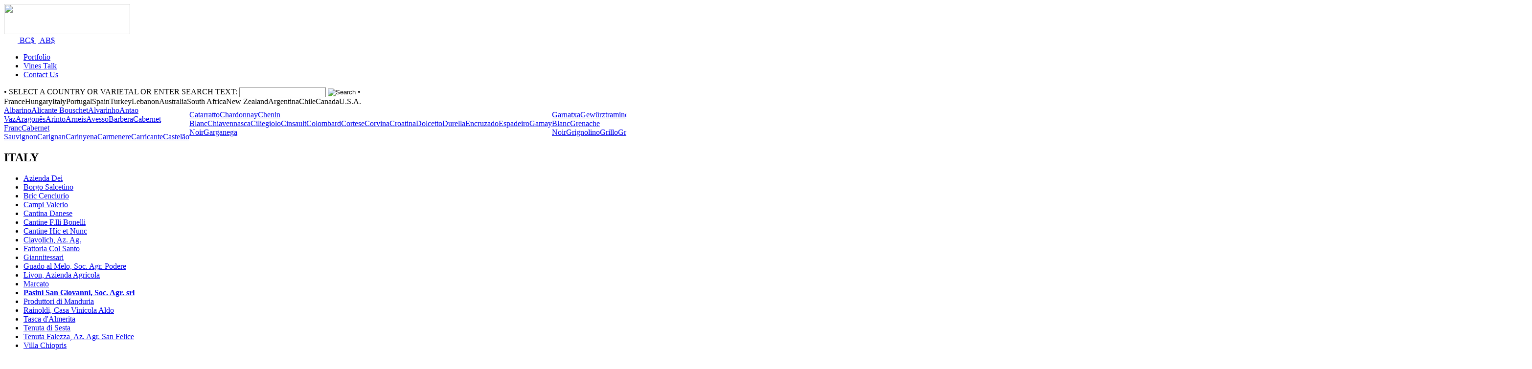

--- FILE ---
content_type: text/html; charset=UTF-8
request_url: https://seacove.com/italy-pasini/
body_size: 4527
content:
<!doctype html>
<!--[if lt IE 7]> <html class="no-js lt-ie9 lt-ie8 lt-ie7" lang="en"> <![endif]-->
<!--[if IE 7]>    <html class="no-js lt-ie9 lt-ie8" lang="en"> <![endif]-->
<!--[if IE 8]>    <html class="no-js lt-ie9" lang="en"> <![endif]-->
<!--[if gt IE 8]><!--> <html class="no-js" lang="en"> <!--<![endif]-->
<head>
    <meta charset="utf-8">
    <meta http-equiv="X-UA-Compatible" content="IE=edge,chrome=1">
            <title>Pasini San Giovanni, Soc. Agr. srl - Seacove Premium Wine &amp; Spirits</title>
    <link href="https://seacove.com/dexx/template/style.css?ver=1.0" rel="stylesheet" type="text/css" />
    <meta name="viewport" content="width=device-width">
    <script src="https://seacove.com/dexx/jscripts//libs/modernizr-2.5.3.min.js" type="text/javascript"></script>
    <script src="//ajax.googleapis.com/ajax/libs/jquery/1.7.1/jquery.min.js"></script>
    <script src="https://seacove.com/dexx/jscripts//plugins.js" type="text/javascript"></script>
    <script src="https://seacove.com/dexx/jscripts//script.js" type="text/javascript"></script>
</head>
<body>

    <!--[if lt IE 7]><p class=chromeframe>Your browser is <em>ancient!</em> <a href="http://browsehappy.com/">Upgrade to a different browser</a> or <a href="http://www.google.com/chromeframe/?redirect=true">install Google Chrome Frame</a> to experience this site.</p><![endif]-->
    
    <div class="wrapper">
    	
        <header>
        	<a class="logo" href="https://seacove.com/">
            	<img src="https://seacove.com/dexx/template/images/seacove-logo.gif" width="258" height="62">
            </a>
            <div class="utility">
            	<a href="https://seacove.com/contact-us"><img src="https://seacove.com/dexx/template/images/mail-icon.gif" width="20" height="14"></a>&nbsp;&nbsp<a href="https://seacove.com/dexx/user_images/wineApp/BC_Price_List.pdf" target="_blank"> BC$ </a>&nbsp;<a href="https://seacove.com/dexx/user_images/wineApp/AB_Price_List.pdf" target="_blank"> AB$</a>
            </div>
            <nav>
		<ul class="dexx-simple-menu">
<li><a href="https://seacove.com/portfolio/" class="dexx-menu-159">Portfolio</a></li>
<li><a href="https://seacove.com/vines-talk/" class="dexx-menu-158">Vines Talk</a></li>
<li><a href="https://seacove.com/contact-us/" class="dexx-menu-162">Contact Us</a></li>
</ul>            </nav>
        </header>
        <div class="main"><div class="search-by-country"><form id="search-form" action="https://seacove.com/search/" method="get">&bull; SELECT A COUNTRY OR VARIETAL OR ENTER SEARCH TEXT: <input name="q" type="text" onkeydown="if(event.keyCode==13)$('#search-form').submit();"> <input type="image" id="search-icon" name="search-icon" src="https://seacove.com/dexx/template/images/seacove-search.png" alt="Search" border="0"> &bull;</form><table class="flags" cellpadding="0" cellspacing="0" border="0"><tr><td><a class="france" href="https://seacove.com/france"></a>France</td><td><a class="hungary" href="https://seacove.com/hungary"></a>Hungary</td><td><a class="italy active" href="https://seacove.com/italy"></a>Italy</td><td><a class="portugal" href="https://seacove.com/portugal"></a>Portugal</td><td><a class="spain" href="https://seacove.com/spain"></a>Spain</td><td><a class="turkey" href="https://seacove.com/turkey"></a>Turkey</td><td><a class="lebanon" href="https://seacove.com/lebanon"></a>Lebanon</td><td><a class="australia" href="https://seacove.com/australia"></a>Australia</td><td><a class="southafrica" href="https://seacove.com/south-africa"></a>South Africa</td><td><a class="newzealand" href="https://seacove.com/new-zealand"></a>New Zealand</td><td><a class="argentina" href="https://seacove.com/argentina"></a>Argentina</td><td><a class="chile" href="https://seacove.com/chile"></a>Chile</td><td><a class="canada" href="https://seacove.com/canada"></a>Canada</td><td><a class="usa" href="https://seacove.com/usa"></a>U.S.A.</td></tr></table><table class="locations" cellpadding="0" cellspacing="0" border="0"><tr><td width="150"><a href="https://seacove.com/albarino">Albarino</a><a href="https://seacove.com/alicante-bouschet">Alicante Bouschet</a><a href="https://seacove.com/alvarinho">Alvarinho</a><a href="https://seacove.com/antao vaz">Antao Vaz</a><a href="https://seacove.com/aragones">Aragonês</a><a href="https://seacove.com/arinto">Arinto</a><a href="https://seacove.com/arneis">Arneis</a><a href="https://seacove.com/avesso">Avesso</a><a href="https://seacove.com/barbera">Barbera</a><a href="https://seacove.com/cabernet-franc">Cabernet Franc</a><a href="https://seacove.com/cabernet-sauvignon">Cabernet Sauvignon</a><a href="https://seacove.com/carignan">Carignan</a><a href="https://seacove.com/carinyena">Carinyena</a><a href="https://seacove.com/carmenere">Carmenere</a><a href="https://seacove.com/carricante">Carricante</a><a href="https://seacove.com/castelão">Castelão</a></td><td width="150"><a href="https://seacove.com/catarratto">Catarratto</a><a href="https://seacove.com/chardonnay">Chardonnay</a><a href="https://seacove.com/chenin_blanc">Chenin Blanc</a><a href="https://seacove.com/chiavennasca">Chiavennasca</a><a href="https://seacove.com/ciliegiolo">Ciliegiolo</a><a href="https://seacove.com/cinsault">Cinsault</a><a href="https://seacove.com/colombard">Colombard</a><a href="https://seacove.com/cortese">Cortese</a><a href="https://seacove.com/corvina">Corvina</a><a href="https://seacove.com/croatina">Croatina</a><a href="https://seacove.com/dolcetto">Dolcetto</a><a href="https://seacove.com/durella">Durella</a><a href="https://seacove.com/encruzado">Encruzado</a><a href="https://seacove.com/espadeiro">Espadeiro</a><a href="https://seacove.com/gamay-noir">Gamay Noir</a><a href="https://seacove.com/garganega">Garganega</a></td><td width="150"><a href="https://seacove.com/garnatxa">Garnatxa</a><a href="https://seacove.com/gewurztraminer">Gewürztraminer</a><a href="https://seacove.com/">Godello</a><a href="https://seacove.com/grecanico">Grecanico</a><a href="https://seacove.com/grechetto">Grechetto</a><a href="https://seacove.com/grenache-blanc">Grenache Blanc</a><a href="https://seacove.com/grenache-noir">Grenache Noir</a><a href="https://seacove.com/grignolino">Grignolino</a><a href="https://seacove.com/grillo">Grillo</a><a href="https://seacove.com/grolleau">Grolleau</a><a href="https://seacove.com/groppello">Groppello</a><a href="https://seacove.com/inzolia">Inzolia</a><a href="https://seacove.com/jaen">Jaen</a><a href="https://seacove.com/loureiro">Loureiro</a><a href="https://seacove.com/macabeo">Macabeo</a><a href="https://seacove.com/malbec">Malbec</a></td><td width="150"><a href="https://seacove.com/malvasia fina">Malvasia Fina</a><a href="https://seacove.com/marsanne">Marsanne</a><a href="https://seacove.com/marzemino">Marzemino</a><a href="https://seacove.com/melon-de-bourgogne">Melon de Bourgogne</a><a href="https://seacove.com/merlot">Merlot</a><a href="https://seacove.com/merwah">Merwah</a><a href="https://seacove.com/monastrell">Monastrell</a><a href="https://seacove.com/montepulciano">Montepulciano</a><a href="https://seacove.com/muscat">Muscat</a><a href="https://seacove.com/nebbiolo">Nebbiolo</a><a href="https://seacove.com/nerello cappuccio">Nerello Cappuccio</a><a href="https://seacove.com/Nerello Mascalese">Nerello Mascalese</a><a href="https://seacove.com/nero d avola">Nero d'Avola</a><a href="https://seacove.com/obaideh">Obaideh</a><a href="https://seacove.com/ortrugo">Ortrugo</a><a href="https://seacove.com/palomino">Palomino Fino</a></td><td width="150"><a href="https://seacove.com/parellada">Parellada</a><a href="https://seacove.com/pedernã">Pedernã (Arinto)</a><a href="https://seacove.com/pedro ximenez">Pedro Ximenez</a><a href="https://seacove.com/perricone">Perricone</a><a href="https://seacove.com/petit_verdot">Petit Verdot</a><a href="https://seacove.com/petite-sirah">Petite Sirah</a><a href="https://seacove.com/pinot-blanc">Pinot Blanc</a><a href="https://seacove.com/pinot-gris">Pinot Gris</a><a href="https://seacove.com/pinot-meunier">Pinot Meunier</a><a href="https://seacove.com/pinot-noir">Pinot Noir</a><a href="https://seacove.com/pinotage">Pinotage</a><a href="https://seacove.com/Primitivo">Primitivo</a><a href="https://seacove.com/refosco">Refosco</a><a href="https://seacove.com/riesling">Riesling</a><a href="https://seacove.com/rondinella">Rondinella</a><a href="https://seacove.com/roupeiro">Roupeiro</a></td><td width="150"><a href="https://seacove.com/roussanne">Roussanne</a><a href="https://seacove.com/sagrantino">Sagrantino</a><a href="https://seacove.com/sangiovese">Sangiovese</a><a href="https://seacove.com/sauvignon-blanc">Sauvignon Blanc</a><a href="https://seacove.com/savignin">Savignin</a><a href="https://seacove.com/semillon">Semillon</a><a href="https://seacove.com/syrah">Syrah</a><a href="https://seacove.com/tempranillo">Tempranillo</a><a href="https://seacove.com/tinta_roriz">Tinta Roriz</a><a href="https://seacove.com/tocai">Tocai</a><a href="https://seacove.com/torbiana">Torbiana</a><a href="https://seacove.com/torrontes">Torrontes</a><a href="https://seacove.com/touriga_franca">Touriga Franca</a><a href="https://seacove.com/touriga_nacional">Touriga Nacional</a><a href="https://seacove.com/trajadura">Trajadura</a><a href="https://seacove.com/trebbiano">Trebbiano</a></td><td width="150"><a href="https://seacove.com/treixadura">Treixadura</a><a href="https://seacove.com/trepat">Trepat</a><a href="https://seacove.com/trincadeira">Trincadeira</a><a href="https://seacove.com/ugni-blanc">Ugni Blanc</a><a href="https://seacove.com/verdejo">Verdejo</a><a href="https://seacove.com/vermentino">Vermentino</a><a href="https://seacove.com/viognier">Viognier</a><a href="https://seacove.com/xarel.lo">Xarel.lo</a><a href="https://seacove.com/zinfandel">Zinfandel</a><a href="#">&nbsp;</a><a href="#">&nbsp;</a><a href="https://seacove.com/beer ale">Beers & Ales</a><a href="https://seacove.com/spirit">Spirits</a></td></tr></table></div><div class="portfolio-sidebar"><h2 style="background:url(https://seacove.com/dexx/template/images/sflag_italy.jpg) 0px 2px no-repeat;">ITALY</h2><ul><li><a href="https://seacove.com/italy-azienda-dei">Azienda Dei</a></li><li><a href="https://seacove.com/italy-borgo-salcetino">Borgo Salcetino</a></li><li><a href="https://seacove.com/italy-bric cenciurio">Bric Cenciurio</a></li><li><a href="https://seacove.com/italy-campivalerio">Campi Valerio</a></li><li><a href="https://seacove.com/italy-danese">Cantina Danese</a></li><li><a href="https://seacove.com/italy-bonelli">Cantine F.lli Bonelli</a></li><li><a href="https://seacove.com/italy-hicetnunc">Cantine Hic et Nunc</a></li><li><a href="https://seacove.com/italy-ciavolich">Ciavolich, Az. Ag.</a></li><li><a href="https://seacove.com/italy-col-santo">Fattoria Col Santo</a></li><li><a href="https://seacove.com/italy-giannitessari">Giannitessari</a></li><li><a href="https://seacove.com/italy-guado">Guado al Melo, Soc. Agr. Podere</a></li><li><a href="https://seacove.com/italy-livon">Livon, Azienda Agricola</a></li><li><a href="https://seacove.com/italy-marcato">Marcato</a></li><li><a href="https://seacove.com/italy-pasini"><strong>Pasini San Giovanni, Soc. Agr. srl</strong></a></li><li><a href="https://seacove.com/italy-manduria">Produttori di Manduria</a></li><li><a href="https://seacove.com/italy-rainoldi">Rainoldi, Casa Vinicola Aldo</a></li><li><a href="https://seacove.com/italy-tasca">Tasca d'Almerita</a></li><li><a href="https://seacove.com/italy-sesta">Tenuta di Sesta</a></li><li><a href="https://seacove.com/italy-falezza">Tenuta Falezza, Az. Agr. San Felice</a></li><li><a href="https://seacove.com/italy-chiopris">Villa Chiopris</a></li></ul></div><div class="portfolio-content"><div class="portfolio-item" style="font-family: 'cheapprofonts_serif_proRg'; font-size:16px;"><h2>Pasini San Giovanni, Soc. Agr. srl<br><a href="http://www.pasinisangiovanni.it/en/" target="_blank">www.pasinisangiovanni.it/en/</a></h2><p><span>&ldquo;Good wine comes from good soil. When we inherit good soil, it is our duty to preserve it - and even improve it - for those who come after us.&rdquo; &ndash; Paolo Pasini</span></p><p>Pasini San Giovanni was founded by Andrea Pasini in 1958 and is still run today by the family, now the third generation of winemakers. They&rsquo;ve become a benchmark for the regions of Valt&egrave;nesi and Lugana- both on the Brescia side of Lake Garda. Under the current guidance of cousins Paolo, Sara, and Luca, the their philosophy is focused on organic farming (fully certified as of 2016), biodiversity in the vineyards, indigenous varietals like Groppello and Turbiana, and a carbon neutral carbon footprint (their entire winery is run on solar).&nbsp;They focus on the native varietals of the Garda area- specifically Groppello for reds and Turbiana for whites.&nbsp;</p></div><div id="219670" class="portfolio-item"><div class="portfolio-item-image"><img src="https://seacove.com/dexx/user_images/wineApp/Pasini-Busocaldo.png" width="120" ></div><div class="portfolio-item-content"><h3>2015 Busocaldo - Lugana DOC Riserva</h3><h4>Torbiana</h4><p>Certified Organic. Originating from the best selection of Torbiana (also known as Trebbiano Valtenesi) grapes harvested in the Busocaldo vineyard. It is the result of a years perfecting in steel batonnage on 15% fine wine dregs. A striking white wine created from our evolution as grape growers. It holds aromas of herbs, elderberry and orange peel whilst its balanced taste is cosy, flavoursome and elegant. It can be enjoyed on its own, but also provides an excellent accompaniment to a number of dishes with white meat/fish, egg pasta and mushrooms. The recommended serving temperature is 14&deg;C.</p><p><strong>SKU: 219670</strong></p></div></div><div id="219673" class="portfolio-item"><div class="portfolio-item-image"><img src="https://seacove.com/dexx/user_images/wineApp/Pasini_rosso_valtenesi_groppello.png" width="120" ></div><div class="portfolio-item-content"><h3>2015 Il Valtenesi da Uve Gropello <br>    - Valtenesi DOC</h3><h4>Groppello</h4><p>Organic. This young delicate red wine is made from the Groppello grape variety native to Valt&egrave;nesi region, the western shores of Lake Garda. It is the most traditional of Brescian wines and is distinguished for its characteristic fragrance and softness of its bouquet and flavour. It is easy and smooth to drink with spicy fruity notes. It provides a pleasant experience on its own, but also provides an excellent accompaniment to first courses full of flavour, all red meat dishes and medium aged cheeses. The recommended serving temperature is 16-18&deg;C.</p><p><strong>SKU: 219673</strong></p></div></div><div id="219665" class="portfolio-item"><div class="portfolio-item-image"><img src="https://seacove.com/dexx/user_images/wineApp/Pasini-il-chiaretto.png" width="120" ></div><div class="portfolio-item-content"><h3>2017 Il Chiaretto</h3><h4>65% Groppello, 25% Marzemino, 5% Barbera & 5% Sangiovese</h4><p>Organic. A special ros&eacute; native to this area of Lake Garda. A beautiful coral pink in colour , pleasantly fruity with a light body. Created from four grape varieties: Groppello, Marzemino, Barbera and Sangiovese. The name derives itself from the once only slight vinfication and brief contact with the grape skins at the midnight hour of the first night. Perfect for warm summer evenings on its own, but also provides an excellent accompaniment to white meats/fish, seafood, pasta and rice dishes. Must be drunk within three years of the vintage. The recommended serving temperature is 12&deg;C.</p><p><strong>SKU: 219665</strong></p></div></div></div>        </div>
        <footer>
            <div class="footernav">
		<ul class="dexx-simple-menu">
<li><a href="https://seacove.com/portfolio/" class="dexx-menu-159">Portfolio</a></li>
<li><a href="https://seacove.com/vines-talk/" class="dexx-menu-158">Vines Talk</a></li>
<li><a href="https://seacove.com/contact-us/" class="dexx-menu-162">Contact Us</a></li>
</ul>            </div>
            
            <div class="copyright">
            	© 2012 Seacove Group Inc. All Rights Reserved. Web Site by <a href="http://mtcs.ca/" target="_blank">MTCS</a> 
            </div>
            
        </footer>
    	
    </div>
    
    <script>
        var _gaq=[['_setAccount','UA-XXXXX-X'],['_trackPageview']];
        (function(d,t){var g=d.createElement(t),s=d.getElementsByTagName(t)[0];
        g.src=('https:'==location.protocol?'//ssl':'//www')+'.google-analytics.com/ga.js';
        s.parentNode.insertBefore(g,s)}(document,'script'));
    </script>
</body>
</html>